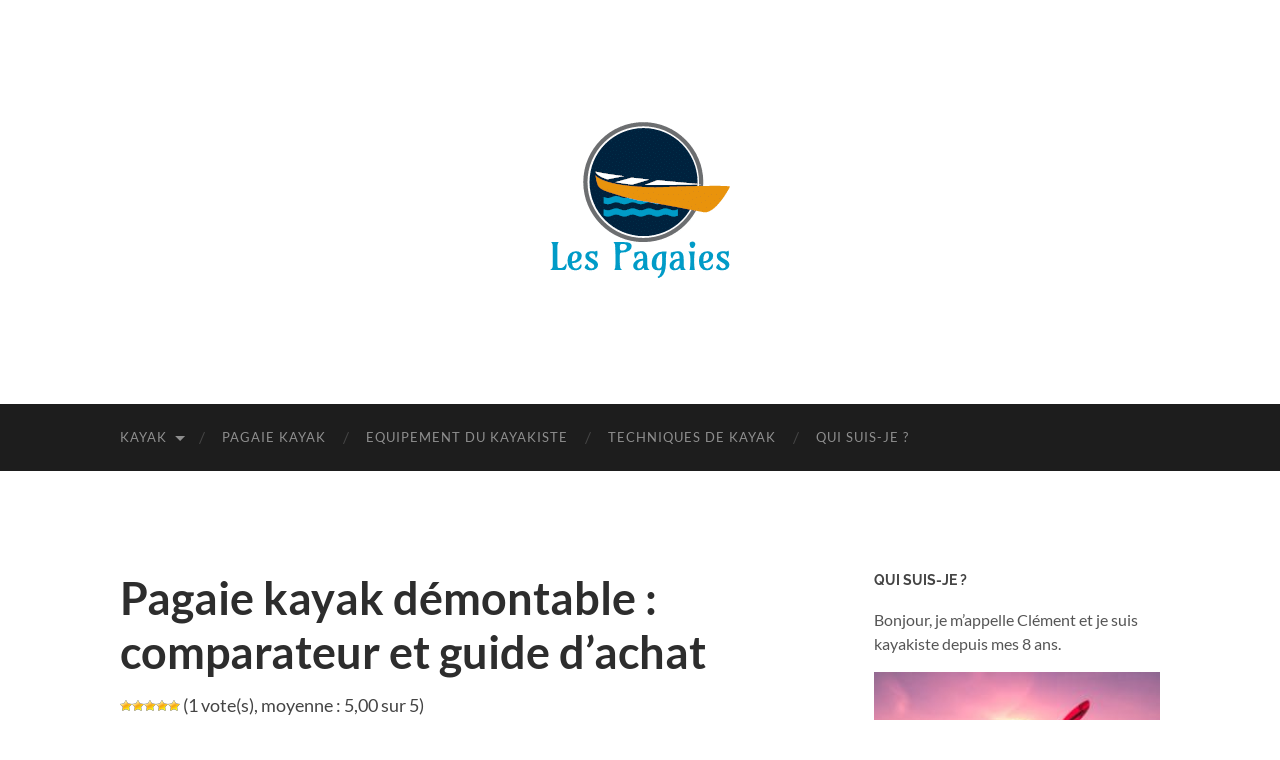

--- FILE ---
content_type: text/html; charset=UTF-8
request_url: https://les-pagaies.com/pagaie-kayak-demontable/
body_size: 16768
content:
<!DOCTYPE html>

<html lang="fr-FR">

	<head>

		<meta http-equiv="content-type" content="text/html" charset="UTF-8" />
		<meta name="viewport" content="width=device-width, initial-scale=1.0" >

		<link rel="profile" href="http://gmpg.org/xfn/11">

		<meta name='robots' content='index, follow, max-image-preview:large, max-snippet:-1, max-video-preview:-1' />

	<!-- This site is optimized with the Yoast SEO plugin v20.3 - https://yoast.com/wordpress/plugins/seo/ -->
	<title>Pagaie kayak démontable : comparateur et guide d&#039;achat 2026</title>
	<meta name="description" content="Avec la popularisation du kayak ces dernières années, les pagaies démontables sont de plus en plus recherchées. Très pratiques et souvent appréciées des" />
	<link rel="canonical" href="https://les-pagaies.com/pagaie-kayak-demontable/" />
	<meta property="og:locale" content="fr_FR" />
	<meta property="og:type" content="article" />
	<meta property="og:title" content="Pagaie kayak démontable : comparateur et guide d&#039;achat 2026" />
	<meta property="og:description" content="Avec la popularisation du kayak ces dernières années, les pagaies démontables sont de plus en plus recherchées. Très pratiques et souvent appréciées des" />
	<meta property="og:url" content="https://les-pagaies.com/pagaie-kayak-demontable/" />
	<meta property="og:site_name" content="Les pagaies" />
	<meta property="article:published_time" content="2018-07-21T15:00:54+00:00" />
	<meta property="article:modified_time" content="2019-01-31T19:34:26+00:00" />
	<meta property="og:image" content="https://les-pagaies.com/wp-content/uploads/2018/07/pagaie-kayak-demontable.jpg" />
	<meta property="og:image:width" content="800" />
	<meta property="og:image:height" content="261" />
	<meta property="og:image:type" content="image/jpeg" />
	<meta name="author" content="Les Pagaies" />
	<meta name="twitter:card" content="summary_large_image" />
	<meta name="twitter:label1" content="Écrit par" />
	<meta name="twitter:data1" content="Les Pagaies" />
	<meta name="twitter:label2" content="Durée de lecture estimée" />
	<meta name="twitter:data2" content="6 minutes" />
	<script type="application/ld+json" class="yoast-schema-graph">{"@context":"https://schema.org","@graph":[{"@type":"WebPage","@id":"https://les-pagaies.com/pagaie-kayak-demontable/","url":"https://les-pagaies.com/pagaie-kayak-demontable/","name":"Pagaie kayak démontable : comparateur et guide d'achat 2026","isPartOf":{"@id":"https://les-pagaies.com/#website"},"primaryImageOfPage":{"@id":"https://les-pagaies.com/pagaie-kayak-demontable/#primaryimage"},"image":{"@id":"https://les-pagaies.com/pagaie-kayak-demontable/#primaryimage"},"thumbnailUrl":"https://les-pagaies.com/wp-content/uploads/2018/07/pagaie-kayak-demontable.jpg","datePublished":"2018-07-21T15:00:54+00:00","dateModified":"2019-01-31T19:34:26+00:00","author":{"@id":"https://les-pagaies.com/#/schema/person/5bf9b3708ba5d9517547774f282f2bc2"},"description":"Avec la popularisation du kayak ces dernières années, les pagaies démontables sont de plus en plus recherchées. Très pratiques et souvent appréciées des","breadcrumb":{"@id":"https://les-pagaies.com/pagaie-kayak-demontable/#breadcrumb"},"inLanguage":"fr-FR","potentialAction":[{"@type":"ReadAction","target":["https://les-pagaies.com/pagaie-kayak-demontable/"]}]},{"@type":"ImageObject","inLanguage":"fr-FR","@id":"https://les-pagaies.com/pagaie-kayak-demontable/#primaryimage","url":"https://les-pagaies.com/wp-content/uploads/2018/07/pagaie-kayak-demontable.jpg","contentUrl":"https://les-pagaies.com/wp-content/uploads/2018/07/pagaie-kayak-demontable.jpg","width":800,"height":261,"caption":"Pagaie kayak démontable"},{"@type":"BreadcrumbList","@id":"https://les-pagaies.com/pagaie-kayak-demontable/#breadcrumb","itemListElement":[{"@type":"ListItem","position":1,"name":"Accueil","item":"https://les-pagaies.com/"},{"@type":"ListItem","position":2,"name":"Pagaie kayak démontable : comparateur et guide d&rsquo;achat"}]},{"@type":"WebSite","@id":"https://les-pagaies.com/#website","url":"https://les-pagaies.com/","name":"Les pagaies","description":"Le guide du kayak - conseils et comparatif de matériel","potentialAction":[{"@type":"SearchAction","target":{"@type":"EntryPoint","urlTemplate":"https://les-pagaies.com/?s={search_term_string}"},"query-input":"required name=search_term_string"}],"inLanguage":"fr-FR"},{"@type":"Person","@id":"https://les-pagaies.com/#/schema/person/5bf9b3708ba5d9517547774f282f2bc2","name":"Les Pagaies","image":{"@type":"ImageObject","inLanguage":"fr-FR","@id":"https://les-pagaies.com/#/schema/person/image/","url":"https://secure.gravatar.com/avatar/5161180996c4c9c8ca93aa78af9b54c5?s=96&d=mm&r=g","contentUrl":"https://secure.gravatar.com/avatar/5161180996c4c9c8ca93aa78af9b54c5?s=96&d=mm&r=g","caption":"Les Pagaies"}}]}</script>
	<!-- / Yoast SEO plugin. -->


<link rel="alternate" type="application/rss+xml" title="Les pagaies &raquo; Flux" href="https://les-pagaies.com/feed/" />
<link rel="alternate" type="application/rss+xml" title="Les pagaies &raquo; Flux des commentaires" href="https://les-pagaies.com/comments/feed/" />
<link rel="alternate" type="application/rss+xml" title="Les pagaies &raquo; Pagaie kayak démontable : comparateur et guide d&rsquo;achat Flux des commentaires" href="https://les-pagaies.com/pagaie-kayak-demontable/feed/" />
		<!-- This site uses the Google Analytics by ExactMetrics plugin v7.13.1 - Using Analytics tracking - https://www.exactmetrics.com/ -->
							<script src="//www.googletagmanager.com/gtag/js?id=UA-114914805-1"  data-cfasync="false" data-wpfc-render="false" type="text/javascript" async></script>
			<script data-cfasync="false" data-wpfc-render="false" type="text/javascript">
				var em_version = '7.13.1';
				var em_track_user = true;
				var em_no_track_reason = '';
				
								var disableStrs = [
															'ga-disable-UA-114914805-1',
									];

				/* Function to detect opted out users */
				function __gtagTrackerIsOptedOut() {
					for (var index = 0; index < disableStrs.length; index++) {
						if (document.cookie.indexOf(disableStrs[index] + '=true') > -1) {
							return true;
						}
					}

					return false;
				}

				/* Disable tracking if the opt-out cookie exists. */
				if (__gtagTrackerIsOptedOut()) {
					for (var index = 0; index < disableStrs.length; index++) {
						window[disableStrs[index]] = true;
					}
				}

				/* Opt-out function */
				function __gtagTrackerOptout() {
					for (var index = 0; index < disableStrs.length; index++) {
						document.cookie = disableStrs[index] + '=true; expires=Thu, 31 Dec 2099 23:59:59 UTC; path=/';
						window[disableStrs[index]] = true;
					}
				}

				if ('undefined' === typeof gaOptout) {
					function gaOptout() {
						__gtagTrackerOptout();
					}
				}
								window.dataLayer = window.dataLayer || [];

				window.ExactMetricsDualTracker = {
					helpers: {},
					trackers: {},
				};
				if (em_track_user) {
					function __gtagDataLayer() {
						dataLayer.push(arguments);
					}

					function __gtagTracker(type, name, parameters) {
						if (!parameters) {
							parameters = {};
						}

						if (parameters.send_to) {
							__gtagDataLayer.apply(null, arguments);
							return;
						}

						if (type === 'event') {
							
														parameters.send_to = exactmetrics_frontend.ua;
							__gtagDataLayer(type, name, parameters);
													} else {
							__gtagDataLayer.apply(null, arguments);
						}
					}

					__gtagTracker('js', new Date());
					__gtagTracker('set', {
						'developer_id.dNDMyYj': true,
											});
															__gtagTracker('config', 'UA-114914805-1', {"forceSSL":"true"} );
										window.gtag = __gtagTracker;										(function () {
						/* https://developers.google.com/analytics/devguides/collection/analyticsjs/ */
						/* ga and __gaTracker compatibility shim. */
						var noopfn = function () {
							return null;
						};
						var newtracker = function () {
							return new Tracker();
						};
						var Tracker = function () {
							return null;
						};
						var p = Tracker.prototype;
						p.get = noopfn;
						p.set = noopfn;
						p.send = function () {
							var args = Array.prototype.slice.call(arguments);
							args.unshift('send');
							__gaTracker.apply(null, args);
						};
						var __gaTracker = function () {
							var len = arguments.length;
							if (len === 0) {
								return;
							}
							var f = arguments[len - 1];
							if (typeof f !== 'object' || f === null || typeof f.hitCallback !== 'function') {
								if ('send' === arguments[0]) {
									var hitConverted, hitObject = false, action;
									if ('event' === arguments[1]) {
										if ('undefined' !== typeof arguments[3]) {
											hitObject = {
												'eventAction': arguments[3],
												'eventCategory': arguments[2],
												'eventLabel': arguments[4],
												'value': arguments[5] ? arguments[5] : 1,
											}
										}
									}
									if ('pageview' === arguments[1]) {
										if ('undefined' !== typeof arguments[2]) {
											hitObject = {
												'eventAction': 'page_view',
												'page_path': arguments[2],
											}
										}
									}
									if (typeof arguments[2] === 'object') {
										hitObject = arguments[2];
									}
									if (typeof arguments[5] === 'object') {
										Object.assign(hitObject, arguments[5]);
									}
									if ('undefined' !== typeof arguments[1].hitType) {
										hitObject = arguments[1];
										if ('pageview' === hitObject.hitType) {
											hitObject.eventAction = 'page_view';
										}
									}
									if (hitObject) {
										action = 'timing' === arguments[1].hitType ? 'timing_complete' : hitObject.eventAction;
										hitConverted = mapArgs(hitObject);
										__gtagTracker('event', action, hitConverted);
									}
								}
								return;
							}

							function mapArgs(args) {
								var arg, hit = {};
								var gaMap = {
									'eventCategory': 'event_category',
									'eventAction': 'event_action',
									'eventLabel': 'event_label',
									'eventValue': 'event_value',
									'nonInteraction': 'non_interaction',
									'timingCategory': 'event_category',
									'timingVar': 'name',
									'timingValue': 'value',
									'timingLabel': 'event_label',
									'page': 'page_path',
									'location': 'page_location',
									'title': 'page_title',
								};
								for (arg in args) {
																		if (!(!args.hasOwnProperty(arg) || !gaMap.hasOwnProperty(arg))) {
										hit[gaMap[arg]] = args[arg];
									} else {
										hit[arg] = args[arg];
									}
								}
								return hit;
							}

							try {
								f.hitCallback();
							} catch (ex) {
							}
						};
						__gaTracker.create = newtracker;
						__gaTracker.getByName = newtracker;
						__gaTracker.getAll = function () {
							return [];
						};
						__gaTracker.remove = noopfn;
						__gaTracker.loaded = true;
						window['__gaTracker'] = __gaTracker;
					})();
									} else {
										console.log("");
					(function () {
						function __gtagTracker() {
							return null;
						}

						window['__gtagTracker'] = __gtagTracker;
						window['gtag'] = __gtagTracker;
					})();
									}
			</script>
				<!-- / Google Analytics by ExactMetrics -->
		<script type="text/javascript">
window._wpemojiSettings = {"baseUrl":"https:\/\/s.w.org\/images\/core\/emoji\/14.0.0\/72x72\/","ext":".png","svgUrl":"https:\/\/s.w.org\/images\/core\/emoji\/14.0.0\/svg\/","svgExt":".svg","source":{"concatemoji":"https:\/\/les-pagaies.com\/wp-includes\/js\/wp-emoji-release.min.js?ver=6.1.9"}};
/*! This file is auto-generated */
!function(e,a,t){var n,r,o,i=a.createElement("canvas"),p=i.getContext&&i.getContext("2d");function s(e,t){var a=String.fromCharCode,e=(p.clearRect(0,0,i.width,i.height),p.fillText(a.apply(this,e),0,0),i.toDataURL());return p.clearRect(0,0,i.width,i.height),p.fillText(a.apply(this,t),0,0),e===i.toDataURL()}function c(e){var t=a.createElement("script");t.src=e,t.defer=t.type="text/javascript",a.getElementsByTagName("head")[0].appendChild(t)}for(o=Array("flag","emoji"),t.supports={everything:!0,everythingExceptFlag:!0},r=0;r<o.length;r++)t.supports[o[r]]=function(e){if(p&&p.fillText)switch(p.textBaseline="top",p.font="600 32px Arial",e){case"flag":return s([127987,65039,8205,9895,65039],[127987,65039,8203,9895,65039])?!1:!s([55356,56826,55356,56819],[55356,56826,8203,55356,56819])&&!s([55356,57332,56128,56423,56128,56418,56128,56421,56128,56430,56128,56423,56128,56447],[55356,57332,8203,56128,56423,8203,56128,56418,8203,56128,56421,8203,56128,56430,8203,56128,56423,8203,56128,56447]);case"emoji":return!s([129777,127995,8205,129778,127999],[129777,127995,8203,129778,127999])}return!1}(o[r]),t.supports.everything=t.supports.everything&&t.supports[o[r]],"flag"!==o[r]&&(t.supports.everythingExceptFlag=t.supports.everythingExceptFlag&&t.supports[o[r]]);t.supports.everythingExceptFlag=t.supports.everythingExceptFlag&&!t.supports.flag,t.DOMReady=!1,t.readyCallback=function(){t.DOMReady=!0},t.supports.everything||(n=function(){t.readyCallback()},a.addEventListener?(a.addEventListener("DOMContentLoaded",n,!1),e.addEventListener("load",n,!1)):(e.attachEvent("onload",n),a.attachEvent("onreadystatechange",function(){"complete"===a.readyState&&t.readyCallback()})),(e=t.source||{}).concatemoji?c(e.concatemoji):e.wpemoji&&e.twemoji&&(c(e.twemoji),c(e.wpemoji)))}(window,document,window._wpemojiSettings);
</script>
<style type="text/css">
img.wp-smiley,
img.emoji {
	display: inline !important;
	border: none !important;
	box-shadow: none !important;
	height: 1em !important;
	width: 1em !important;
	margin: 0 0.07em !important;
	vertical-align: -0.1em !important;
	background: none !important;
	padding: 0 !important;
}
</style>
	<link rel='stylesheet' id='wp-block-library-css' href='https://les-pagaies.com/wp-includes/css/dist/block-library/style.min.css?ver=6.1.9' type='text/css' media='all' />
<link rel='stylesheet' id='classic-theme-styles-css' href='https://les-pagaies.com/wp-includes/css/classic-themes.min.css?ver=1' type='text/css' media='all' />
<style id='global-styles-inline-css' type='text/css'>
body{--wp--preset--color--black: #000000;--wp--preset--color--cyan-bluish-gray: #abb8c3;--wp--preset--color--white: #fff;--wp--preset--color--pale-pink: #f78da7;--wp--preset--color--vivid-red: #cf2e2e;--wp--preset--color--luminous-vivid-orange: #ff6900;--wp--preset--color--luminous-vivid-amber: #fcb900;--wp--preset--color--light-green-cyan: #7bdcb5;--wp--preset--color--vivid-green-cyan: #00d084;--wp--preset--color--pale-cyan-blue: #8ed1fc;--wp--preset--color--vivid-cyan-blue: #0693e3;--wp--preset--color--vivid-purple: #9b51e0;--wp--preset--color--accent: #1abc9c;--wp--preset--color--dark-gray: #444;--wp--preset--color--medium-gray: #666;--wp--preset--color--light-gray: #888;--wp--preset--gradient--vivid-cyan-blue-to-vivid-purple: linear-gradient(135deg,rgba(6,147,227,1) 0%,rgb(155,81,224) 100%);--wp--preset--gradient--light-green-cyan-to-vivid-green-cyan: linear-gradient(135deg,rgb(122,220,180) 0%,rgb(0,208,130) 100%);--wp--preset--gradient--luminous-vivid-amber-to-luminous-vivid-orange: linear-gradient(135deg,rgba(252,185,0,1) 0%,rgba(255,105,0,1) 100%);--wp--preset--gradient--luminous-vivid-orange-to-vivid-red: linear-gradient(135deg,rgba(255,105,0,1) 0%,rgb(207,46,46) 100%);--wp--preset--gradient--very-light-gray-to-cyan-bluish-gray: linear-gradient(135deg,rgb(238,238,238) 0%,rgb(169,184,195) 100%);--wp--preset--gradient--cool-to-warm-spectrum: linear-gradient(135deg,rgb(74,234,220) 0%,rgb(151,120,209) 20%,rgb(207,42,186) 40%,rgb(238,44,130) 60%,rgb(251,105,98) 80%,rgb(254,248,76) 100%);--wp--preset--gradient--blush-light-purple: linear-gradient(135deg,rgb(255,206,236) 0%,rgb(152,150,240) 100%);--wp--preset--gradient--blush-bordeaux: linear-gradient(135deg,rgb(254,205,165) 0%,rgb(254,45,45) 50%,rgb(107,0,62) 100%);--wp--preset--gradient--luminous-dusk: linear-gradient(135deg,rgb(255,203,112) 0%,rgb(199,81,192) 50%,rgb(65,88,208) 100%);--wp--preset--gradient--pale-ocean: linear-gradient(135deg,rgb(255,245,203) 0%,rgb(182,227,212) 50%,rgb(51,167,181) 100%);--wp--preset--gradient--electric-grass: linear-gradient(135deg,rgb(202,248,128) 0%,rgb(113,206,126) 100%);--wp--preset--gradient--midnight: linear-gradient(135deg,rgb(2,3,129) 0%,rgb(40,116,252) 100%);--wp--preset--duotone--dark-grayscale: url('#wp-duotone-dark-grayscale');--wp--preset--duotone--grayscale: url('#wp-duotone-grayscale');--wp--preset--duotone--purple-yellow: url('#wp-duotone-purple-yellow');--wp--preset--duotone--blue-red: url('#wp-duotone-blue-red');--wp--preset--duotone--midnight: url('#wp-duotone-midnight');--wp--preset--duotone--magenta-yellow: url('#wp-duotone-magenta-yellow');--wp--preset--duotone--purple-green: url('#wp-duotone-purple-green');--wp--preset--duotone--blue-orange: url('#wp-duotone-blue-orange');--wp--preset--font-size--small: 16px;--wp--preset--font-size--medium: 20px;--wp--preset--font-size--large: 24px;--wp--preset--font-size--x-large: 42px;--wp--preset--font-size--regular: 19px;--wp--preset--font-size--larger: 32px;--wp--preset--spacing--20: 0.44rem;--wp--preset--spacing--30: 0.67rem;--wp--preset--spacing--40: 1rem;--wp--preset--spacing--50: 1.5rem;--wp--preset--spacing--60: 2.25rem;--wp--preset--spacing--70: 3.38rem;--wp--preset--spacing--80: 5.06rem;}:where(.is-layout-flex){gap: 0.5em;}body .is-layout-flow > .alignleft{float: left;margin-inline-start: 0;margin-inline-end: 2em;}body .is-layout-flow > .alignright{float: right;margin-inline-start: 2em;margin-inline-end: 0;}body .is-layout-flow > .aligncenter{margin-left: auto !important;margin-right: auto !important;}body .is-layout-constrained > .alignleft{float: left;margin-inline-start: 0;margin-inline-end: 2em;}body .is-layout-constrained > .alignright{float: right;margin-inline-start: 2em;margin-inline-end: 0;}body .is-layout-constrained > .aligncenter{margin-left: auto !important;margin-right: auto !important;}body .is-layout-constrained > :where(:not(.alignleft):not(.alignright):not(.alignfull)){max-width: var(--wp--style--global--content-size);margin-left: auto !important;margin-right: auto !important;}body .is-layout-constrained > .alignwide{max-width: var(--wp--style--global--wide-size);}body .is-layout-flex{display: flex;}body .is-layout-flex{flex-wrap: wrap;align-items: center;}body .is-layout-flex > *{margin: 0;}:where(.wp-block-columns.is-layout-flex){gap: 2em;}.has-black-color{color: var(--wp--preset--color--black) !important;}.has-cyan-bluish-gray-color{color: var(--wp--preset--color--cyan-bluish-gray) !important;}.has-white-color{color: var(--wp--preset--color--white) !important;}.has-pale-pink-color{color: var(--wp--preset--color--pale-pink) !important;}.has-vivid-red-color{color: var(--wp--preset--color--vivid-red) !important;}.has-luminous-vivid-orange-color{color: var(--wp--preset--color--luminous-vivid-orange) !important;}.has-luminous-vivid-amber-color{color: var(--wp--preset--color--luminous-vivid-amber) !important;}.has-light-green-cyan-color{color: var(--wp--preset--color--light-green-cyan) !important;}.has-vivid-green-cyan-color{color: var(--wp--preset--color--vivid-green-cyan) !important;}.has-pale-cyan-blue-color{color: var(--wp--preset--color--pale-cyan-blue) !important;}.has-vivid-cyan-blue-color{color: var(--wp--preset--color--vivid-cyan-blue) !important;}.has-vivid-purple-color{color: var(--wp--preset--color--vivid-purple) !important;}.has-black-background-color{background-color: var(--wp--preset--color--black) !important;}.has-cyan-bluish-gray-background-color{background-color: var(--wp--preset--color--cyan-bluish-gray) !important;}.has-white-background-color{background-color: var(--wp--preset--color--white) !important;}.has-pale-pink-background-color{background-color: var(--wp--preset--color--pale-pink) !important;}.has-vivid-red-background-color{background-color: var(--wp--preset--color--vivid-red) !important;}.has-luminous-vivid-orange-background-color{background-color: var(--wp--preset--color--luminous-vivid-orange) !important;}.has-luminous-vivid-amber-background-color{background-color: var(--wp--preset--color--luminous-vivid-amber) !important;}.has-light-green-cyan-background-color{background-color: var(--wp--preset--color--light-green-cyan) !important;}.has-vivid-green-cyan-background-color{background-color: var(--wp--preset--color--vivid-green-cyan) !important;}.has-pale-cyan-blue-background-color{background-color: var(--wp--preset--color--pale-cyan-blue) !important;}.has-vivid-cyan-blue-background-color{background-color: var(--wp--preset--color--vivid-cyan-blue) !important;}.has-vivid-purple-background-color{background-color: var(--wp--preset--color--vivid-purple) !important;}.has-black-border-color{border-color: var(--wp--preset--color--black) !important;}.has-cyan-bluish-gray-border-color{border-color: var(--wp--preset--color--cyan-bluish-gray) !important;}.has-white-border-color{border-color: var(--wp--preset--color--white) !important;}.has-pale-pink-border-color{border-color: var(--wp--preset--color--pale-pink) !important;}.has-vivid-red-border-color{border-color: var(--wp--preset--color--vivid-red) !important;}.has-luminous-vivid-orange-border-color{border-color: var(--wp--preset--color--luminous-vivid-orange) !important;}.has-luminous-vivid-amber-border-color{border-color: var(--wp--preset--color--luminous-vivid-amber) !important;}.has-light-green-cyan-border-color{border-color: var(--wp--preset--color--light-green-cyan) !important;}.has-vivid-green-cyan-border-color{border-color: var(--wp--preset--color--vivid-green-cyan) !important;}.has-pale-cyan-blue-border-color{border-color: var(--wp--preset--color--pale-cyan-blue) !important;}.has-vivid-cyan-blue-border-color{border-color: var(--wp--preset--color--vivid-cyan-blue) !important;}.has-vivid-purple-border-color{border-color: var(--wp--preset--color--vivid-purple) !important;}.has-vivid-cyan-blue-to-vivid-purple-gradient-background{background: var(--wp--preset--gradient--vivid-cyan-blue-to-vivid-purple) !important;}.has-light-green-cyan-to-vivid-green-cyan-gradient-background{background: var(--wp--preset--gradient--light-green-cyan-to-vivid-green-cyan) !important;}.has-luminous-vivid-amber-to-luminous-vivid-orange-gradient-background{background: var(--wp--preset--gradient--luminous-vivid-amber-to-luminous-vivid-orange) !important;}.has-luminous-vivid-orange-to-vivid-red-gradient-background{background: var(--wp--preset--gradient--luminous-vivid-orange-to-vivid-red) !important;}.has-very-light-gray-to-cyan-bluish-gray-gradient-background{background: var(--wp--preset--gradient--very-light-gray-to-cyan-bluish-gray) !important;}.has-cool-to-warm-spectrum-gradient-background{background: var(--wp--preset--gradient--cool-to-warm-spectrum) !important;}.has-blush-light-purple-gradient-background{background: var(--wp--preset--gradient--blush-light-purple) !important;}.has-blush-bordeaux-gradient-background{background: var(--wp--preset--gradient--blush-bordeaux) !important;}.has-luminous-dusk-gradient-background{background: var(--wp--preset--gradient--luminous-dusk) !important;}.has-pale-ocean-gradient-background{background: var(--wp--preset--gradient--pale-ocean) !important;}.has-electric-grass-gradient-background{background: var(--wp--preset--gradient--electric-grass) !important;}.has-midnight-gradient-background{background: var(--wp--preset--gradient--midnight) !important;}.has-small-font-size{font-size: var(--wp--preset--font-size--small) !important;}.has-medium-font-size{font-size: var(--wp--preset--font-size--medium) !important;}.has-large-font-size{font-size: var(--wp--preset--font-size--large) !important;}.has-x-large-font-size{font-size: var(--wp--preset--font-size--x-large) !important;}
.wp-block-navigation a:where(:not(.wp-element-button)){color: inherit;}
:where(.wp-block-columns.is-layout-flex){gap: 2em;}
.wp-block-pullquote{font-size: 1.5em;line-height: 1.6;}
</style>
<link rel='stylesheet' id='cpsh-shortcodes-css' href='https://les-pagaies.com/wp-content/plugins/column-shortcodes//assets/css/shortcodes.css?ver=1.0.1' type='text/css' media='all' />
<link rel='stylesheet' id='contact-form-7-css' href='https://les-pagaies.com/wp-content/plugins/contact-form-7/includes/css/styles.css?ver=5.7.5.1' type='text/css' media='all' />
<link rel='stylesheet' id='toc-screen-css' href='https://les-pagaies.com/wp-content/plugins/table-of-contents-plus/screen.min.css?ver=2302' type='text/css' media='all' />
<link rel='stylesheet' id='wp-postratings-css' href='https://les-pagaies.com/wp-content/plugins/wp-postratings/css/postratings-css.css?ver=1.90' type='text/css' media='all' />
<link rel='stylesheet' id='parent-style-css' href='https://les-pagaies.com/wp-content/themes/hemingway/style.css?ver=6.1.9' type='text/css' media='all' />
<link rel='stylesheet' id='tablepress-default-css' href='https://les-pagaies.com/wp-content/plugins/tablepress/css/build/default.css?ver=2.1' type='text/css' media='all' />
<link rel='stylesheet' id='otw-shortcode-general_foundicons-css' href='https://les-pagaies.com/wp-content/plugins/buttons-shortcode-and-widget/include/otw_components/otw_shortcode/css/general_foundicons.css?ver=6.1.9' type='text/css' media='all' />
<link rel='stylesheet' id='otw-shortcode-social_foundicons-css' href='https://les-pagaies.com/wp-content/plugins/buttons-shortcode-and-widget/include/otw_components/otw_shortcode/css/social_foundicons.css?ver=6.1.9' type='text/css' media='all' />
<link rel='stylesheet' id='otw-shortcode-css' href='https://les-pagaies.com/wp-content/plugins/buttons-shortcode-and-widget/include/otw_components/otw_shortcode/css/otw_shortcode.css?ver=6.1.9' type='text/css' media='all' />
<link rel='stylesheet' id='hemingway_googleFonts-css' href='https://les-pagaies.com/wp-content/themes/hemingway/assets/css/fonts.css' type='text/css' media='all' />
<link rel='stylesheet' id='hemingway_style-css' href='https://les-pagaies.com/wp-content/themes/hemingway/style.css?ver=2.3.2' type='text/css' media='all' />
<script type='text/javascript' src='https://les-pagaies.com/wp-content/plugins/google-analytics-dashboard-for-wp/assets/js/frontend-gtag.min.js?ver=7.13.1' id='exactmetrics-frontend-script-js'></script>
<script data-cfasync="false" data-wpfc-render="false" type="text/javascript" id='exactmetrics-frontend-script-js-extra'>/* <![CDATA[ */
var exactmetrics_frontend = {"js_events_tracking":"true","download_extensions":"zip,mp3,mpeg,pdf,docx,pptx,xlsx,rar","inbound_paths":"[{\"path\":\"\\\/go\\\/\",\"label\":\"affiliate\"},{\"path\":\"\\\/recommend\\\/\",\"label\":\"affiliate\"},{\"path\":\"\\\/out\\\/\",\"label\":\"Affiliate\"}]","home_url":"https:\/\/les-pagaies.com","hash_tracking":"false","ua":"UA-114914805-1","v4_id":""};/* ]]> */
</script>
<script type='text/javascript' src='https://les-pagaies.com/wp-includes/js/jquery/jquery.min.js?ver=3.6.1' id='jquery-core-js'></script>
<script type='text/javascript' src='https://les-pagaies.com/wp-includes/js/jquery/jquery-migrate.min.js?ver=3.3.2' id='jquery-migrate-js'></script>
<link rel="https://api.w.org/" href="https://les-pagaies.com/wp-json/" /><link rel="alternate" type="application/json" href="https://les-pagaies.com/wp-json/wp/v2/posts/187" /><link rel="EditURI" type="application/rsd+xml" title="RSD" href="https://les-pagaies.com/xmlrpc.php?rsd" />
<link rel="wlwmanifest" type="application/wlwmanifest+xml" href="https://les-pagaies.com/wp-includes/wlwmanifest.xml" />
<meta name="generator" content="WordPress 6.1.9" />
<link rel='shortlink' href='https://les-pagaies.com/?p=187' />
<link rel="alternate" type="application/json+oembed" href="https://les-pagaies.com/wp-json/oembed/1.0/embed?url=https%3A%2F%2Fles-pagaies.com%2Fpagaie-kayak-demontable%2F" />
<link rel="alternate" type="text/xml+oembed" href="https://les-pagaies.com/wp-json/oembed/1.0/embed?url=https%3A%2F%2Fles-pagaies.com%2Fpagaie-kayak-demontable%2F&#038;format=xml" />
<style type="text/css">.aawp .aawp-tb__row--highlight{background-color:#256aaf;}.aawp .aawp-tb__row--highlight{color:#fff;}.aawp .aawp-tb__row--highlight a{color:#fff;}</style>
	</head>
	
	<body class="post-template-default single single-post postid-187 single-format-standard aawp-custom">

		<svg xmlns="http://www.w3.org/2000/svg" viewBox="0 0 0 0" width="0" height="0" focusable="false" role="none" style="visibility: hidden; position: absolute; left: -9999px; overflow: hidden;" ><defs><filter id="wp-duotone-dark-grayscale"><feColorMatrix color-interpolation-filters="sRGB" type="matrix" values=" .299 .587 .114 0 0 .299 .587 .114 0 0 .299 .587 .114 0 0 .299 .587 .114 0 0 " /><feComponentTransfer color-interpolation-filters="sRGB" ><feFuncR type="table" tableValues="0 0.49803921568627" /><feFuncG type="table" tableValues="0 0.49803921568627" /><feFuncB type="table" tableValues="0 0.49803921568627" /><feFuncA type="table" tableValues="1 1" /></feComponentTransfer><feComposite in2="SourceGraphic" operator="in" /></filter></defs></svg><svg xmlns="http://www.w3.org/2000/svg" viewBox="0 0 0 0" width="0" height="0" focusable="false" role="none" style="visibility: hidden; position: absolute; left: -9999px; overflow: hidden;" ><defs><filter id="wp-duotone-grayscale"><feColorMatrix color-interpolation-filters="sRGB" type="matrix" values=" .299 .587 .114 0 0 .299 .587 .114 0 0 .299 .587 .114 0 0 .299 .587 .114 0 0 " /><feComponentTransfer color-interpolation-filters="sRGB" ><feFuncR type="table" tableValues="0 1" /><feFuncG type="table" tableValues="0 1" /><feFuncB type="table" tableValues="0 1" /><feFuncA type="table" tableValues="1 1" /></feComponentTransfer><feComposite in2="SourceGraphic" operator="in" /></filter></defs></svg><svg xmlns="http://www.w3.org/2000/svg" viewBox="0 0 0 0" width="0" height="0" focusable="false" role="none" style="visibility: hidden; position: absolute; left: -9999px; overflow: hidden;" ><defs><filter id="wp-duotone-purple-yellow"><feColorMatrix color-interpolation-filters="sRGB" type="matrix" values=" .299 .587 .114 0 0 .299 .587 .114 0 0 .299 .587 .114 0 0 .299 .587 .114 0 0 " /><feComponentTransfer color-interpolation-filters="sRGB" ><feFuncR type="table" tableValues="0.54901960784314 0.98823529411765" /><feFuncG type="table" tableValues="0 1" /><feFuncB type="table" tableValues="0.71764705882353 0.25490196078431" /><feFuncA type="table" tableValues="1 1" /></feComponentTransfer><feComposite in2="SourceGraphic" operator="in" /></filter></defs></svg><svg xmlns="http://www.w3.org/2000/svg" viewBox="0 0 0 0" width="0" height="0" focusable="false" role="none" style="visibility: hidden; position: absolute; left: -9999px; overflow: hidden;" ><defs><filter id="wp-duotone-blue-red"><feColorMatrix color-interpolation-filters="sRGB" type="matrix" values=" .299 .587 .114 0 0 .299 .587 .114 0 0 .299 .587 .114 0 0 .299 .587 .114 0 0 " /><feComponentTransfer color-interpolation-filters="sRGB" ><feFuncR type="table" tableValues="0 1" /><feFuncG type="table" tableValues="0 0.27843137254902" /><feFuncB type="table" tableValues="0.5921568627451 0.27843137254902" /><feFuncA type="table" tableValues="1 1" /></feComponentTransfer><feComposite in2="SourceGraphic" operator="in" /></filter></defs></svg><svg xmlns="http://www.w3.org/2000/svg" viewBox="0 0 0 0" width="0" height="0" focusable="false" role="none" style="visibility: hidden; position: absolute; left: -9999px; overflow: hidden;" ><defs><filter id="wp-duotone-midnight"><feColorMatrix color-interpolation-filters="sRGB" type="matrix" values=" .299 .587 .114 0 0 .299 .587 .114 0 0 .299 .587 .114 0 0 .299 .587 .114 0 0 " /><feComponentTransfer color-interpolation-filters="sRGB" ><feFuncR type="table" tableValues="0 0" /><feFuncG type="table" tableValues="0 0.64705882352941" /><feFuncB type="table" tableValues="0 1" /><feFuncA type="table" tableValues="1 1" /></feComponentTransfer><feComposite in2="SourceGraphic" operator="in" /></filter></defs></svg><svg xmlns="http://www.w3.org/2000/svg" viewBox="0 0 0 0" width="0" height="0" focusable="false" role="none" style="visibility: hidden; position: absolute; left: -9999px; overflow: hidden;" ><defs><filter id="wp-duotone-magenta-yellow"><feColorMatrix color-interpolation-filters="sRGB" type="matrix" values=" .299 .587 .114 0 0 .299 .587 .114 0 0 .299 .587 .114 0 0 .299 .587 .114 0 0 " /><feComponentTransfer color-interpolation-filters="sRGB" ><feFuncR type="table" tableValues="0.78039215686275 1" /><feFuncG type="table" tableValues="0 0.94901960784314" /><feFuncB type="table" tableValues="0.35294117647059 0.47058823529412" /><feFuncA type="table" tableValues="1 1" /></feComponentTransfer><feComposite in2="SourceGraphic" operator="in" /></filter></defs></svg><svg xmlns="http://www.w3.org/2000/svg" viewBox="0 0 0 0" width="0" height="0" focusable="false" role="none" style="visibility: hidden; position: absolute; left: -9999px; overflow: hidden;" ><defs><filter id="wp-duotone-purple-green"><feColorMatrix color-interpolation-filters="sRGB" type="matrix" values=" .299 .587 .114 0 0 .299 .587 .114 0 0 .299 .587 .114 0 0 .299 .587 .114 0 0 " /><feComponentTransfer color-interpolation-filters="sRGB" ><feFuncR type="table" tableValues="0.65098039215686 0.40392156862745" /><feFuncG type="table" tableValues="0 1" /><feFuncB type="table" tableValues="0.44705882352941 0.4" /><feFuncA type="table" tableValues="1 1" /></feComponentTransfer><feComposite in2="SourceGraphic" operator="in" /></filter></defs></svg><svg xmlns="http://www.w3.org/2000/svg" viewBox="0 0 0 0" width="0" height="0" focusable="false" role="none" style="visibility: hidden; position: absolute; left: -9999px; overflow: hidden;" ><defs><filter id="wp-duotone-blue-orange"><feColorMatrix color-interpolation-filters="sRGB" type="matrix" values=" .299 .587 .114 0 0 .299 .587 .114 0 0 .299 .587 .114 0 0 .299 .587 .114 0 0 " /><feComponentTransfer color-interpolation-filters="sRGB" ><feFuncR type="table" tableValues="0.098039215686275 1" /><feFuncG type="table" tableValues="0 0.66274509803922" /><feFuncB type="table" tableValues="0.84705882352941 0.41960784313725" /><feFuncA type="table" tableValues="1 1" /></feComponentTransfer><feComposite in2="SourceGraphic" operator="in" /></filter></defs></svg>
		<a class="skip-link button" href="#site-content">Skip to the content</a>
	
		<div class="big-wrapper">
	
			<div class="header-cover section bg-dark-light no-padding">

						
				<div class="header section" style="background-image: url( https://les-pagaies.com/wp-content/uploads/2019/01/cropped-Image_blanche.png );">
							
					<div class="header-inner section-inner">
					
												
							<div class="blog-logo">
							
						        <a href="https://les-pagaies.com/" rel="home">
						        	<img src="https://les-pagaies.com/wp-content/uploads/2019/01/logo-les-pagaies-kayak.png" />
																			<span class="screen-reader-text">Les pagaies</span>
															        </a>
						        
						    </div><!-- .blog-logo -->
					
															
					</div><!-- .header-inner -->
								
				</div><!-- .header -->
			
			</div><!-- .bg-dark -->
			
			<div class="navigation section no-padding bg-dark">
			
				<div class="navigation-inner section-inner group">
				
					<div class="toggle-container section-inner hidden">
			
						<button type="button" class="nav-toggle toggle">
							<div class="bar"></div>
							<div class="bar"></div>
							<div class="bar"></div>
							<span class="screen-reader-text">Toggle mobile menu</span>
						</button>
						
						<button type="button" class="search-toggle toggle">
							<div class="metal"></div>
							<div class="glass"></div>
							<div class="handle"></div>
							<span class="screen-reader-text">Toggle search field</span>
						</button>
											
					</div><!-- .toggle-container -->
					
					<div class="blog-search hidden">
						<form role="search" method="get" class="search-form" action="https://les-pagaies.com/">
				<label>
					<span class="screen-reader-text">Rechercher :</span>
					<input type="search" class="search-field" placeholder="Rechercher…" value="" name="s" />
				</label>
				<input type="submit" class="search-submit" value="Rechercher" />
			</form>					</div><!-- .blog-search -->
				
					<ul class="blog-menu">
						<li id="menu-item-398" class="menu-item menu-item-type-taxonomy menu-item-object-category menu-item-has-children menu-item-398"><a href="https://les-pagaies.com/kayak/">Kayak</a>
<ul class="sub-menu">
	<li id="menu-item-635" class="menu-item menu-item-type-post_type menu-item-object-post menu-item-635"><a href="https://les-pagaies.com/kayak-gonflable/">Kayak gonflable</a></li>
</ul>
</li>
<li id="menu-item-348" class="menu-item menu-item-type-taxonomy menu-item-object-category current-post-ancestor current-menu-parent current-post-parent menu-item-348"><a href="https://les-pagaies.com/conseils-pagaies-kayak/">Pagaie kayak</a></li>
<li id="menu-item-593" class="menu-item menu-item-type-taxonomy menu-item-object-category menu-item-593"><a href="https://les-pagaies.com/equipement-kayak/">Equipement du kayakiste</a></li>
<li id="menu-item-410" class="menu-item menu-item-type-taxonomy menu-item-object-category menu-item-410"><a href="https://les-pagaies.com/technique-kayak/">Techniques de kayak</a></li>
<li id="menu-item-329" class="menu-item menu-item-type-post_type menu-item-object-page menu-item-329"><a href="https://les-pagaies.com/qui-suis-je/">Qui suis-je ?</a></li>
					 </ul><!-- .blog-menu -->
					 
					 <ul class="mobile-menu">
					
						<li class="menu-item menu-item-type-taxonomy menu-item-object-category menu-item-has-children menu-item-398"><a href="https://les-pagaies.com/kayak/">Kayak</a>
<ul class="sub-menu">
	<li class="menu-item menu-item-type-post_type menu-item-object-post menu-item-635"><a href="https://les-pagaies.com/kayak-gonflable/">Kayak gonflable</a></li>
</ul>
</li>
<li class="menu-item menu-item-type-taxonomy menu-item-object-category current-post-ancestor current-menu-parent current-post-parent menu-item-348"><a href="https://les-pagaies.com/conseils-pagaies-kayak/">Pagaie kayak</a></li>
<li class="menu-item menu-item-type-taxonomy menu-item-object-category menu-item-593"><a href="https://les-pagaies.com/equipement-kayak/">Equipement du kayakiste</a></li>
<li class="menu-item menu-item-type-taxonomy menu-item-object-category menu-item-410"><a href="https://les-pagaies.com/technique-kayak/">Techniques de kayak</a></li>
<li class="menu-item menu-item-type-post_type menu-item-object-page menu-item-329"><a href="https://les-pagaies.com/qui-suis-je/">Qui suis-je ?</a></li>
						
					 </ul><!-- .mobile-menu -->
				 
				</div><!-- .navigation-inner -->
				
			</div><!-- .navigation -->
<div class="wrapper section-inner">

	<div class="content left">
												        
				
			<div class="posts">
		
				<div id="post-187" class="post-187 post type-post status-publish format-standard has-post-thumbnail hentry category-conseils-pagaies-kayak">
	
					<div class="post-header">

											
		
								
												
												
					    <h1 class="post-title"><a href="https://les-pagaies.com/pagaie-kayak-demontable/" rel="bookmark" title="Pagaie kayak démontable : comparateur et guide d&rsquo;achat">Pagaie kayak démontable : comparateur et guide d&rsquo;achat</a></h1>
							<div id="post-ratings-187" class="post-ratings" itemscope itemtype="https://schema.org/Article" data-nonce="9909bc1c59"><img id="rating_187_1" src="https://les-pagaies.com/wp-content/plugins/wp-postratings/images/stars/rating_on.gif" alt="1 Star" title="1 Star" onmouseover="current_rating(187, 1, '1 Star');" onmouseout="ratings_off(5, 0, 0);" onclick="rate_post();" onkeypress="rate_post();" style="cursor: pointer; border: 0px;" /><img id="rating_187_2" src="https://les-pagaies.com/wp-content/plugins/wp-postratings/images/stars/rating_on.gif" alt="2 Stars" title="2 Stars" onmouseover="current_rating(187, 2, '2 Stars');" onmouseout="ratings_off(5, 0, 0);" onclick="rate_post();" onkeypress="rate_post();" style="cursor: pointer; border: 0px;" /><img id="rating_187_3" src="https://les-pagaies.com/wp-content/plugins/wp-postratings/images/stars/rating_on.gif" alt="3 Stars" title="3 Stars" onmouseover="current_rating(187, 3, '3 Stars');" onmouseout="ratings_off(5, 0, 0);" onclick="rate_post();" onkeypress="rate_post();" style="cursor: pointer; border: 0px;" /><img id="rating_187_4" src="https://les-pagaies.com/wp-content/plugins/wp-postratings/images/stars/rating_on.gif" alt="4 Stars" title="4 Stars" onmouseover="current_rating(187, 4, '4 Stars');" onmouseout="ratings_off(5, 0, 0);" onclick="rate_post();" onkeypress="rate_post();" style="cursor: pointer; border: 0px;" /><img id="rating_187_5" src="https://les-pagaies.com/wp-content/plugins/wp-postratings/images/stars/rating_on.gif" alt="5 Stars" title="5 Stars" onmouseover="current_rating(187, 5, '5 Stars');" onmouseout="ratings_off(5, 0, 0);" onclick="rate_post();" onkeypress="rate_post();" style="cursor: pointer; border: 0px;" /> (1 vote(s), moyenne : 5,00 sur 5)<br /><span class="post-ratings-text" id="ratings_187_text"></span><meta itemprop="name" content="Pagaie kayak démontable : comparateur et guide d&rsquo;achat" /><meta itemprop="headline" content="Pagaie kayak démontable : comparateur et guide d&rsquo;achat" /><meta itemprop="description" content="Avec la popularisation du kayak ces derni&egrave;res ann&eacute;es, les pagaies d&eacute;montables sont de plus en plus recherch&eacute;es. Tr&egrave;s pratiques et souvent appr&eacute;ci&eacute;es des kayakistes occasionnelles, elles offrent..." /><meta itemprop="datePublished" content="2018-07-21T17:00:54+02:00" /><meta itemprop="dateModified" content="2019-01-31T20:34:26+01:00" /><meta itemprop="url" content="https://les-pagaies.com/pagaie-kayak-demontable/" /><meta itemprop="author" content="Les Pagaies" /><meta itemprop="mainEntityOfPage" content="https://les-pagaies.com/pagaie-kayak-demontable/" /><div style="display: none;" itemprop="image" itemscope itemtype="https://schema.org/ImageObject"><meta itemprop="url" content="https://les-pagaies.com/wp-content/uploads/2018/07/pagaie-kayak-demontable-150x150.jpg" /><meta itemprop="width" content="150" /><meta itemprop="height" content="150" /></div><div style="display: none;" itemprop="publisher" itemscope itemtype="https://schema.org/Organization"><meta itemprop="name" content="Les pagaies" /><meta itemprop="url" content="https://les-pagaies.com" /><div itemprop="logo" itemscope itemtype="https://schema.org/ImageObject"><meta itemprop="url" content="https://les-pagaies.com/wp-content/uploads/2019/01/cropped-Image_blanche.png" /></div></div><div style="display: none;" itemprop="aggregateRating" itemscope itemtype="https://schema.org/AggregateRating"><meta itemprop="bestRating" content="5" /><meta itemprop="worstRating" content="1" /><meta itemprop="ratingValue" content="5" /><meta itemprop="ratingCount" content="1" /></div></div><div id="post-ratings-187-loading" class="post-ratings-loading"><img src="https://les-pagaies.com/wp-content/plugins/wp-postratings/images/loading.gif" width="16" height="16" class="post-ratings-image" />Loading...</div>							<br>
					    <div class="post-meta">
						
							<span class="post-date"><a href="https://les-pagaies.com/pagaie-kayak-demontable/" title="Pagaie kayak démontable : comparateur et guide d&rsquo;achat">21 juillet 2018</a></span>
							
							<span class="date-sep"> / </span>
								
							
							<a href="https://les-pagaies.com/pagaie-kayak-demontable/#respond"><span class="comment">0 Commentaire</span></a>							
																				
						</div>
					    
					</div> <!-- /post-header -->
														                                    	    
					<div class="post-content">
						    		            			            	                                                                                            
						<p>Avec la popularisation du kayak ces dernières années, les pagaies démontables sont de plus en plus recherchées. Très pratiques et souvent appréciées des kayakistes occasionnelles, elles offrent à la fois un gain de place considérable pour les stocker dans le garage ainsi que pour les transporter. Elles peuvent également servir à d&rsquo;autres usages comme pagaie de secours par exemple. Cependant, il faut veiller à ce la fonctionnalité « démontable ne se fasse pas au détriment du poids ou de la solidité de la pagaie. Découvrir notre guide d&rsquo;achat et <strong>comparateur de pagaie kayak démontable</strong>.</p>
<p><span id="more-187"></span></p>
<h2><span id="Les_meilleures_pagaies_kayak_demontables">Les meilleures pagaies kayak démontables</span></h2><div id="toc_container" class="toc_light_blue no_bullets"><p class="toc_title">Sommaire</p><ul class="toc_list"><li></li><li><ul><li></li><li></li><li></li></ul></li><li><ul><li></li><li></li><li></li></ul></li></ul></div>

<p>Dans le tableau ci-dessous, découvrez le top 3 des meilleures pagaies kayak démontables.</p>
<style> /* simple flat #202 */#ptp-202{border-color:#ddd;padding:0;margin-left:0;margin-right:0}#ptp-202 div.ptp-item-container{border-radius:0}#ptp-202 div.ptp-item-container div{margin:0}#ptp-202 .ptp-highlight div.ptp-item-container{border-color:#ddd}#ptp-202 div.ptp-plan{border-top-right-radius:0;border-top-left-radius:0;font-size:1em;border-color:#ddd;background-color:#ddd;color:#333;padding:.9375em 1.25em}#ptp-202 div.ptp-plan .has-tip{border-bottom:dotted 1px #333;color:#333}#ptp-202 .ptp-highlight div.ptp-plan{border-color:#ddd;background-color:#ddd;color:#333}#ptp-202 .ptp-highlight div.ptp-plan .has-tip{border-bottom:dotted 1px #333;color:#333}#ptp-202 div.ptp-price{font-size:1.25em;background-color:#eee;color:#333;padding:.9375em 1.25em}#ptp-202 div.ptp-price .has-tip{border-bottom:dotted 1px #333;color:#333}#ptp-202 .ptp-highlight div.ptp-price{background-color:#eee;color:#333}#ptp-202 .ptp-highlight div.ptp-price .has-tip{border-bottom:dotted 1px #333;color:#333}#ptp-202 div.ptp-cta{border-bottom-right-radius:0;border-bottom-left-radius:0;background-color:#eee;padding-top:1.25em;padding-bottom:1.25em}#ptp-202 .ptp-highlight div.ptp-cta{background-color:#eee}#ptp-202 a.ptp-button{border-radius:0;font-size:1em;color:#fff;background-color:#3498db;border-bottom:#2980b9 4px solid;margin:0}#ptp-202 a.ptp-button .has-tip,#ptp-202 a.ptp-button:hover .has-tip{border-bottom:dotted 1px #fff;color:#fff}#ptp-202 a.ptp-button:hover{background-color:#2980b9}#ptp-202 div.ptp-bullet-item{color:#333;background-color:#fff;font-size:.875em;border-color:#ddd;padding:.9375em .5em .9375em .5em}#ptp-202 .ptp-highlight .ptp-bullet-item{color:#333;border-color:#ddd;background-color:#fff}#ptp-202 .ptp-highlight a.ptp-button{color:#fff;background-color:#e74c3c;border-bottom:#c0392b 4px solid}#ptp-202 .ptp-highlight a.ptp-button:hover{background-color:#c0392b}#ptp-202 .ptp-highlight a.ptp-button .has-tip{border-bottom:dotted 1px #fff;color:#fff}#ptp-202 div.ptp-most-popular{border-radius:0;font-size:.9em;background-color:#7f8c8d;color:#fff;border:1px solid #7f8c8d}/* end of simple flat #202 */</style>        <script type="text/javascript">
         jQuery(document).ready(function($) {
            jQuery.call_match_height_202 = function call_match_height_design1(ptp_id) {
                                $( ptp_id+' .ptp-plan' ).matchHeight(false); 
                                $( ptp_id+' .ptp-cta' ).matchHeight(false); 
                                $( ptp_id+' .ptp-price' ).matchHeight(false);
                                $( ptp_id+' .ptp-button' ).matchHeight(false);

                                $( ptp_id+' .ptp-bullet-item' ).each(function( index ){
                                    $( ptp_id+' .ptp-row-id-'+index ).matchHeight(false);
             
                                });  
                         }
            var ptp_id = '#ptp-'+202 ;
            $.call_match_height_202 ( ptp_id );              
         });
      </script>
      
        <div id="ptp-202" class="ptp-pricing-table" ><div class="ptp-col ptp-three-col  ptp-col-id-0 dh-ptp-col-id-0"><div class="ptp-not-most-popular">&nbsp;</div><div class="ptp-item-container"><div class="ptp-plan">Pagaie Bic Sport en 4 parties</div><div class="ptp-price"><img src="https://les-pagaies.com/wp-content/uploads/2018/01/bic-sport-4parties.jpg" /></div><div class="ptp-bullet-item ptp-row-id-0"><b>Ma recommandation :</b> une valeur sûre, adaptée à la plupart des usages.</div><div class="ptp-bullet-item ptp-row-id-1"><b>Longueur :</b> 220 cm</div><div class="ptp-bullet-item ptp-row-id-2"><b>Poids :</b> 998g</div><div class="ptp-cta"><a class="ptp-button ptp-checkout-button" id="ptp-202-cta-0"  href="https://www.amazon.fr/gp/product/B004Y6JAY8/ref=as_li_tl?ie=UTF8&#038;tag=battefaibl-21&#038;camp=1642&#038;creative=6746&#038;linkCode=as2&#038;creativeASIN=B004Y6JAY8&#038;linkId=5ec3db77028cd254dc7f7f32e42c07a7" >Voir le prix sur Amazon</a></div></div></div><div class="ptp-col ptp-three-col  ptp-col-id-1 dh-ptp-col-id-1"><div class="ptp-not-most-popular">&nbsp;</div><div class="ptp-item-container"><div class="ptp-plan">Pagaie kayak Aqua design 4 parties</div><div class="ptp-price"><img src="https://les-pagaies.com/wp-content/uploads/2018/07/aqua-design-demontable.jpg" /></div><div class="ptp-bullet-item ptp-row-id-0"><b>Mon avis :</b> une pagaie efficace en entrée de gamme pour un budget maîtrisé. Angle réglable et accessoires fournis.</div><div class="ptp-bullet-item ptp-row-id-1"><b>Longueur :</b> 220 cm</div><div class="ptp-bullet-item ptp-row-id-2"><b>Poids :</b> 1100g</div><div class="ptp-cta"><a class="ptp-button ptp-checkout-button" id="ptp-202-cta-1"  href="https://amzn.to/2zYBxGt" >Voir le prix sur Amazon</a></div></div></div><div class="ptp-col ptp-three-col  ptp-col-id-2 dh-ptp-col-id-2"><div class="ptp-not-most-popular">&nbsp;</div><div class="ptp-item-container"><div class="ptp-plan">Werner Shuna en 2 parties</div><div class="ptp-price"><img src="https://les-pagaies.com/wp-content/uploads/2018/04/werner-corrycreckan.png" /></div><div class="ptp-bullet-item ptp-row-id-0"><b>Mon coup de coeur :</b> Modèle idéal pour les kayakistes les plus exigeants à la recherche d'une pagaie puissante et démontable.</div><div class="ptp-bullet-item ptp-row-id-1"><b>Longueur :</b> 210 cm</div><div class="ptp-bullet-item ptp-row-id-2"><b>Poids :</b> 751g</div><div class="ptp-cta"><a class="ptp-button ptp-checkout-button" id="ptp-202-cta-2"  href="https://amzn.to/2LrEdkI" >Voir le prix sur Amazon</a></div></div></div></div>
<p>&nbsp;</p>
<h2><span id="Pagaie_en_2_3_ou_4_parties_comment_choisir_sa_pagaie_demontable">Pagaie en 2, 3 ou 4 parties : comment choisir sa pagaie démontable ?</span></h2>
<p>Il faut savoir qu&rsquo;il existe plusieurs types de modèles de pagaie kayak démontables différents, distinguable à leur nombre de parties qui les composent mais aussi du système d&rsquo;accroche utilisé entre les différents morceaux. Découvrez les critères pour choisir votre pagaie kayak démontable.</p>
<p><strong>L&rsquo;usage </strong></p>
<p>Première question à se poser : pourquoi recherchez vous une pagaie démontable. Généralement, l&rsquo;avantage à en retirer est d&rsquo;abord le gain de place et la facilité de transport, auquel cas je recommande de partir sur une pagaie en 4 parties. Si vous voulez l&rsquo;utilisez comme pagaie de secours, privilégiez les modèles en 2 éléments. Enfin, il existe des pagaies démontables polyvalentes, à la taille réglable ou transformable en pagaie SUP ou canoë. Il faut dans ce cas plutôt se tourner vers les pagaies 3 ou 4 parties.</p>
<p><strong>Le système d&rsquo;accroche</strong></p>
<p>Il faut également étudier le système d&rsquo;accroche. La plupart des pagaies démontables offrent une solution simple mais néenmoins fiable d&rsquo;élément en métal s&rsquo;insérant dans un trou sur l&rsquo;autre partie. Cette solution permet un assemblage rapide. Si vous recherchez une pagaie démontable pour un usage principal, il faut éviter les modèles avec tubes télescopiques qui ne résistent pas toujours aux vagues. Enfin, certains constructeurs comme Werner proposent maintenant des système d&rsquo;accroche sophistiqués permettant de faire de la pagaie démontable une pagaie réglable pour une configuration optimale.</p>
<p><strong>La pagaie est elle réglable ?</strong></p>
<p>De nombreux constructeurs proposent plusieurs points d&rsquo;accroche permettant de déterminer l&rsquo;angle entre les pales. C&rsquo;est un véritable plus pour pouvoir changer de style de pagayage en fonction de votre niveau, du programme de la sortie ou des conditions météorologiques. De même, des pagaies démontables peuvent aussi être réglées en longueur pour être utilisables par différents gabarits. Idéal si vous n&rsquo;êtes pas sûr du modèle à choisir ou que vous souhaitez partager votre <a href="https://les-pagaies.com/conseils-pagaies-kayak/">pagaie kayak</a>.</p>
<p style="text-align: center;"><a href="https://les-pagaies.com/choisir-pagaie-kayak/" class="medium square otw-button"><i class="general foundicon-page"></i>Guide : comment choisir sa pagaie kayak</a>
<p>&nbsp;</p>
<h3><span id="Les_pagaies_4_parties">Les pagaies 4 parties</span></h3>
<p>Avec le nombre grandissant de kayakistes, ces modèles de pagaies démontables sont de plus en plus courants. Leur principal avantage réside dans leur gain de place. Démontées, elles ne mesurent qu&rsquo;environ 60 cm de long. Je recommande de partir sur une pagaie démontable en 4 partie si vous êtes souhaitez l&rsquo;utiliser comme pagaie principale et que vous recherchez une solution pour stocker et transport votre matériel plus simplement.</p>
<p><strong>Les modèles que je recommande :</strong></p>
<ul>
<li>Ma recommandation en entrée de gamme : <a href="https://amzn.to/2uRopgB" target="_blank" rel="nofollow noopener">Pagaie démontable Aqua Design</a></li>
<li>La pagaie démontable multifonction (kayak, canoë et stand-up paddle) : <a href="https://amzn.to/2uScjUx" target="_blank" rel="nofollow noopener">ce modèle adaptable à toutes les activités</a></li>
<li>Mon coup de cœur de chez Bic Sport : <a href="https://www.amazon.fr/BIC-Sport-Pagaie-4-parties/dp/B004Y6JAY8/ref=sr_1_3?s=sports&amp;ie=UTF8&amp;qid=1532182430&amp;sr=1-3&amp;keywords=pagaie+d%C3%A9montable" target="_blank" rel="noopener">Gamme Sport démontable en 4 parties</a></li>
</ul>
<p>&nbsp;</p>
<h3><span id="Pagaies_kayak_2_parties">Pagaies kayak 2 parties</span></h3>
<p>Il y a peu de temps, les formats les plus classiques étaient les pagaies démontables en deux parties. Séparable au niveau du manche, démontées ces pagaies mesurent entre 90 cm à 1m20. <strong>Je recommande ce choix pour les utiliser en tant que pagaie de secours</strong>. En tant que matériel de sécurité, il faut privilégier le fait de pouvoir l&rsquo;utiliser rapidement.</p>
<p><strong>Les modèles que je recommande :</strong></p>
<ul>
<li>Pour les débutant avec un tarif maîtrisé : <a href="https://amzn.to/2mv09x4" target="_blank" rel="nofollow noopener">H2o Sea Sense</a></li>
<li>La valeur sûre de chez Bic Sport : <a href="https://amzn.to/2JHLdou" target="_blank" rel="nofollow noopener">Beach 215</a></li>
<li>Mon coup de cœur :  le modèle expert de chez Werner : <a href="https://amzn.to/2LeHkNi" target="_blank" rel="nofollow noopener">La Shuna</a></li>
</ul>
<p>&nbsp;</p>
<h3><span id="Pagaies_kayak_3_parties">Pagaies kayak 3 parties</span></h3>
<p>Moins courant, les pagaies en 3 parties proposent généralement des fonctionnalités un peu différentes des modèles en 2 ou 4 morceaux. Les points de découpent se font à l&rsquo;extrémité du manche. Les éléments font alors un peu moins de 80cm. Certains modèle permettent simplement un stockage et un transport simplifiés (elles sont alors un peu plus solides et légères que les pagaies en 4 parties) quand d&rsquo;autres proposent de transformer la pagaie kayak en pagaie stand-up paddle en remplaçant la deuxième pale par une olive (une poignée). Enfin, d&rsquo;autres pagaies se démontent en 3 parties simplement pour proposer un réglages de la longueur du manche.</p>
<p><strong>Les modèles que je recommande :</strong></p>
<ul>
<li>Le modèle simple et fiable pour un stockage simplifié : <a href="https://amzn.to/2uBWLVQ" target="_blank" rel="nofollow noopener">Pagaie 3 parties randonnée TNP</a></li>
<li>La version plus légère : <a href="https://amzn.to/2uRLJek" target="_blank" rel="nofollow noopener">avec manche en fibre</a></li>
<li>La pagaie kayak se transformant en pagaie SUP : <a href="https://amzn.to/2uOpvJW" target="_blank" rel="nofollow noopener">Rotomod 3 parties</a></li>
</ul>
<p>&nbsp;</p>
<h2><span id="Les_avantages_drsquoune_pagaie_kayak_demontable">Les avantages d&rsquo;une pagaie kayak démontable</span></h2>
<h3><span id="Gain_de_place_pour_un_transport_et_stockage_simplifies">Gain de place pour un transport et stockage simplifiés</span></h3>
<p>Avec parfois des longueur de manche dépassant les 2m20, la pagaie est à la fois un équipement indispensable pour pratiquer du kayak mais également un objet parfois compliquer à stocker et à transporter. En voiture par exemple, je ne compte plus les situations où, assis à 5 dans le véhicule, il fallait jouer des épaules pour éviter de se prendre la pagaie. Dans le garage, <strong>une pagaie démontable peut être stockée simplement</strong> dans l&rsquo;hiloire du kayak (là où on s&rsquo;assoit). Pendant le transport, on peut la glisser au fond du coffre de la voiture.</p>
<h3><span id="Eviter_les_deconvenues_pendant_que_lrsquoon_porte_les_kayak">Eviter les déconvenues pendant que l&rsquo;on porte les kayak</span></h3>
<p>Deuxième avantage de ces pagaies : en fonction du lieu de navigation, il arrive souvent qu&rsquo;il soit nécessaire de porter les kayaks. Parfois sur de longues distances, que ce soit pour contourner un parc à huître par la plage, pour rejoindre la mer à marée basse ou pour parcourir la longue distance qui sépare le bassin d&rsquo;eau vive au parking. Lorsqu&rsquo;on doit porter deux embarcations et tout le matériel, voire la pagaie glisser progressivement du kayak pour tomber par terre peut donner un petit coupe au moral. Il faut alors tout poser, la remettre et reporter l&rsquo;ensemble. Avec une pagaie démontable, l&rsquo;ensemble reste bien au fond du kayak : aucun risque de tomber.</p>
<h3><span id="Adaptees_aux_kayaks_gonflables">Adaptées aux kayaks gonflables</span></h3>
<p>Enfin, pour des questions pratiques de stockage, de plus en plus de personnes font le choix de kayaks gonflables qui tiennent dans un volume grand comme une petite valise. L&rsquo;intérêt est nettement réduit s&rsquo;il faut stocker à coter une <a href="https://les-pagaies.com/">pagaie kayak</a> de 2m de long. Le choix d&rsquo;une pagaie démontable permet d&rsquo;utiliser une surface bien moindre.</p>
								
															        
					</div> <!-- /post-content -->
					            
					<div class="clear"></div>
					
					<div class="post-meta-bottom">
																		
						<p class="post-categories"><span class="category-icon"><span class="front-flap"></span></span> <a href="https://les-pagaies.com/conseils-pagaies-kayak/" rel="category tag">Pagaies kayak</a></p>
						
												
						<div class="clear"></div>
												
						<div class="post-nav">
													
														
								<a class="post-nav-older" title="Previous post: Paddle float kayak : comparateur et guide d&rsquo;achat" href="https://les-pagaies.com/paddle-float/">
								
								<h5>Article précédent</h5>																
								Paddle float kayak : comparateur et guide d&rsquo;achat								
								</a>
						
														
															
								<a class="post-nav-newer" title="Next post: Pagaie kayak enfant : laquelle choisir ?" href="https://les-pagaies.com/pagaie-kayak-enfant/">
								
								<h5>Article suivant</h5>							
								Pagaie kayak enfant : laquelle choisir ?								
								</a>
						
																					
							<div class="clear"></div>
						
						</div> <!-- /post-nav -->
											
					</div> <!-- /post-meta-bottom -->
					
						<div id="respond" class="comment-respond">
		<h3 id="reply-title" class="comment-reply-title">Laisser un commentaire <small><a rel="nofollow" id="cancel-comment-reply-link" href="/pagaie-kayak-demontable/#respond" style="display:none;">Annuler la réponse</a></small></h3><form action="https://les-pagaies.com/wp-comments-post.php" method="post" id="commentform" class="comment-form"><p class="comment-notes"><span id="email-notes">Votre adresse e-mail ne sera pas publiée.</span> <span class="required-field-message">Les champs obligatoires sont indiqués avec <span class="required">*</span></span></p><p class="comment-form-comment"><label for="comment">Commentaire <span class="required">*</span></label> <textarea autocomplete="new-password"  id="ef27d32e5f"  name="ef27d32e5f"   cols="45" rows="8" maxlength="65525" required="required"></textarea><textarea id="comment" aria-label="hp-comment" aria-hidden="true" name="comment" autocomplete="new-password" style="padding:0 !important;clip:rect(1px, 1px, 1px, 1px) !important;position:absolute !important;white-space:nowrap !important;height:1px !important;width:1px !important;overflow:hidden !important;" tabindex="-1"></textarea><script data-noptimize>document.getElementById("comment").setAttribute( "id", "af9dbc1620c13362dd35451e7fe0c5cb" );document.getElementById("ef27d32e5f").setAttribute( "id", "comment" );</script></p><p class="comment-form-author"><label for="author">Nom <span class="required">*</span></label> <input id="author" name="author" type="text" value="" size="30" maxlength="245" autocomplete="name" required="required" /></p>
<p class="comment-form-email"><label for="email">E-mail <span class="required">*</span></label> <input id="email" name="email" type="text" value="" size="30" maxlength="100" aria-describedby="email-notes" autocomplete="email" required="required" /></p>
<p class="comment-form-url"><label for="url">Site web</label> <input id="url" name="url" type="text" value="" size="30" maxlength="200" autocomplete="url" /></p>
<p class="comment-form-cookies-consent"><input id="wp-comment-cookies-consent" name="wp-comment-cookies-consent" type="checkbox" value="yes" /> <label for="wp-comment-cookies-consent">Enregistrer mon nom, mon e-mail et mon site dans le navigateur pour mon prochain commentaire.</label></p>
<p class="form-submit"><input name="submit" type="submit" id="submit" class="submit" value="Laisser un commentaire" /> <input type='hidden' name='comment_post_ID' value='187' id='comment_post_ID' />
<input type='hidden' name='comment_parent' id='comment_parent' value='0' />
</p><p style="display: none;"><input type="hidden" id="akismet_comment_nonce" name="akismet_comment_nonce" value="90123f2126" /></p><p style="display: none !important;"><label>&#916;<textarea name="ak_hp_textarea" cols="45" rows="8" maxlength="100"></textarea></label><input type="hidden" id="ak_js_1" name="ak_js" value="64"/><script>document.getElementById( "ak_js_1" ).setAttribute( "value", ( new Date() ).getTime() );</script></p></form>	</div><!-- #respond -->
													                        
			   	    
		
			</div> <!-- /post -->
			
		</div> <!-- /posts -->
	
	</div> <!-- /content -->
	
	
	<div class="sidebar right" role="complementary">
		<div id="text-2" class="widget widget_text"><div class="widget-content"><h3 class="widget-title">Qui suis-je ?</h3>			<div class="textwidget"><p>Bonjour, je m’appelle Clément et je suis kayakiste depuis mes 8 ans.</p>
<p><img decoding="async" loading="lazy" class="size-medium wp-image-181 aligncenter" src="https://les-pagaies.com/wp-content/uploads/2018/07/moi-kayak-300x200.jpg" alt="Moi en kayak" width="300" height="200" srcset="https://les-pagaies.com/wp-content/uploads/2018/07/moi-kayak-300x200.jpg 300w, https://les-pagaies.com/wp-content/uploads/2018/07/moi-kayak-768x512.jpg 768w, https://les-pagaies.com/wp-content/uploads/2018/07/moi-kayak-1024x683.jpg 1024w, https://les-pagaies.com/wp-content/uploads/2018/07/moi-kayak-676x451.jpg 676w" sizes="(max-width: 300px) 100vw, 300px" /></p>
<p>Je navigue dans tous les environnements : kayak de mer, slalom, freestyle, wave-ski. J’ai également encadré pendant des années des débutants et leur ai appris à prendre en main leur embarcation et leurs pagaies.</p>
<p>Dans ce site, je partage mes conseils et astuces pour bien choisir et utiliser une pagaie kayak.</p>
</div>
		</div></div>	</div><!-- .sidebar -->
	
	
	<div class="clear"></div>
	
</div> <!-- /wrapper -->
		
	<div class="footer section large-padding bg-dark">
		
		<div class="footer-inner section-inner">
		
						
				<div class="column column-1 left">
				
					<div class="widgets">
			
						<div id="text-3" class="widget widget_text"><div class="widget-content"><h3 class="widget-title">A propos</h3>			<div class="textwidget"><p><a href="https://les-pagaies.com/mentions-legales/">Mentions légales</a></p>
</div>
		</div></div>											
					</div>
					
				</div>
				
			 <!-- /footer-a -->
				
						
				<div class="column column-2 left">
				
					<div class="widgets">
			
						<div id="text-5" class="widget widget_text"><div class="widget-content"><h3 class="widget-title">Informations</h3>			<div class="textwidget"><p style="color: #fff;">Ce site participe au Programme Partenaires d’Amazon EU, un programme d’affiliation conçu pour permettre à des sites de percevoir une rémunération grâce à la création de liens vers Amazon.fr.<br />
<em>Copyright 2020 les-pagaies.com</em></p>
</div>
		</div></div>											
					</div> <!-- /widgets -->
					
				</div>
				
			 <!-- /footer-b -->
								
			 <!-- /footer-c -->
			
			<div class="clear"></div>
		
		</div> <!-- /footer-inner -->
	
	</div> <!-- /footer -->
	
	<div class="credits section bg-dark no-padding">
	
		<div class="credits-inner section-inner">
	
			<p class="credits-left">
			
				&copy; 2026 <a href="https://les-pagaies.com" title="Les pagaies">Les pagaies</a>
			
			</p>
			
			<p class="credits-right">
				
				<span></span> &mdash; <a title="To the top" class="tothetop">Haut &uarr;</a>
				
			</p>
			
			<div class="clear"></div>
		
		</div> <!-- /credits-inner -->
		
	</div> <!-- /credits -->

</div> <!-- /big-wrapper -->

<style>.aawp .aawp-product--horizontal .aawp-product__description { display: block; }</style>
        <link rel='stylesheet' id='dh-ptp-design1-css' href='https://les-pagaies.com/wp-content/plugins/easy-pricing-tables/assets/pricing-tables/design1/pricingtable.min.css?ver=6.1.9' type='text/css' media='all' />
<link rel='stylesheet' id='dh-ptp-custom-css-css' href='https://les-pagaies.com/wp-content/plugins/easy-pricing-tables/assets/pricing-tables/ptp-custom.min.css?ver=6.1.9' type='text/css' media='all' />
<script type='text/javascript' src='https://les-pagaies.com/wp-content/plugins/contact-form-7/includes/swv/js/index.js?ver=5.7.5.1' id='swv-js'></script>
<script type='text/javascript' id='contact-form-7-js-extra'>
/* <![CDATA[ */
var wpcf7 = {"api":{"root":"https:\/\/les-pagaies.com\/wp-json\/","namespace":"contact-form-7\/v1"},"cached":"1"};
/* ]]> */
</script>
<script type='text/javascript' src='https://les-pagaies.com/wp-content/plugins/contact-form-7/includes/js/index.js?ver=5.7.5.1' id='contact-form-7-js'></script>
<script type='text/javascript' id='toc-front-js-extra'>
/* <![CDATA[ */
var tocplus = {"smooth_scroll":"1","visibility_show":"affiche","visibility_hide":"masquer","width":"Auto"};
/* ]]> */
</script>
<script type='text/javascript' src='https://les-pagaies.com/wp-content/plugins/table-of-contents-plus/front.min.js?ver=2302' id='toc-front-js'></script>
<script type='text/javascript' id='wp-postratings-js-extra'>
/* <![CDATA[ */
var ratingsL10n = {"plugin_url":"https:\/\/les-pagaies.com\/wp-content\/plugins\/wp-postratings","ajax_url":"https:\/\/les-pagaies.com\/wp-admin\/admin-ajax.php","text_wait":"Please rate only 1 item at a time.","image":"stars","image_ext":"gif","max":"5","show_loading":"1","show_fading":"1","custom":"0"};
var ratings_mouseover_image=new Image();ratings_mouseover_image.src="https://les-pagaies.com/wp-content/plugins/wp-postratings/images/stars/rating_over.gif";;
/* ]]> */
</script>
<script type='text/javascript' src='https://les-pagaies.com/wp-content/plugins/wp-postratings/js/postratings-js.js?ver=1.90' id='wp-postratings-js'></script>
<script type='text/javascript' src='https://les-pagaies.com/wp-content/themes/hemingway/assets/js/global.js?ver=2.3.2' id='hemingway_global-js'></script>
<script type='text/javascript' src='https://les-pagaies.com/wp-includes/js/comment-reply.min.js?ver=6.1.9' id='comment-reply-js'></script>
<script type='text/javascript' src='https://les-pagaies.com/wp-content/plugins/easy-pricing-tables/assets/ui/js/jquery.matchHeight-min.js?ver=6.1.9' id='matchHeight-js'></script>
<script defer type='text/javascript' src='https://les-pagaies.com/wp-content/plugins/akismet/_inc/akismet-frontend.js?ver=1679920658' id='akismet-frontend-js'></script>

</body>
</html>